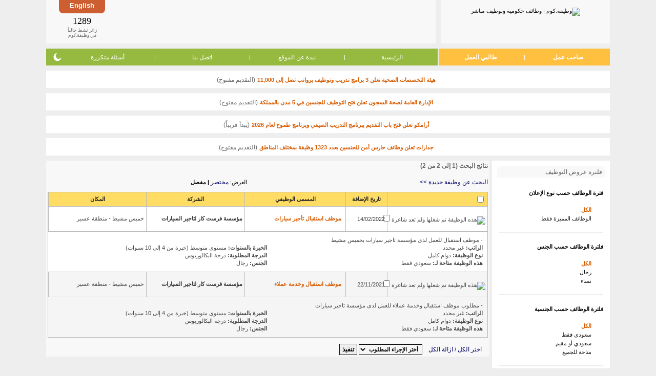

--- FILE ---
content_type: text/html; charset=utf-8
request_url: https://www.google.com/recaptcha/api2/aframe
body_size: 269
content:
<!DOCTYPE HTML><html><head><meta http-equiv="content-type" content="text/html; charset=UTF-8"></head><body><script nonce="0I-qzDIj73BQfsHRA0lsVg">/** Anti-fraud and anti-abuse applications only. See google.com/recaptcha */ try{var clients={'sodar':'https://pagead2.googlesyndication.com/pagead/sodar?'};window.addEventListener("message",function(a){try{if(a.source===window.parent){var b=JSON.parse(a.data);var c=clients[b['id']];if(c){var d=document.createElement('img');d.src=c+b['params']+'&rc='+(localStorage.getItem("rc::a")?sessionStorage.getItem("rc::b"):"");window.document.body.appendChild(d);sessionStorage.setItem("rc::e",parseInt(sessionStorage.getItem("rc::e")||0)+1);localStorage.setItem("rc::h",'1768929362578');}}}catch(b){}});window.parent.postMessage("_grecaptcha_ready", "*");}catch(b){}</script></body></html>